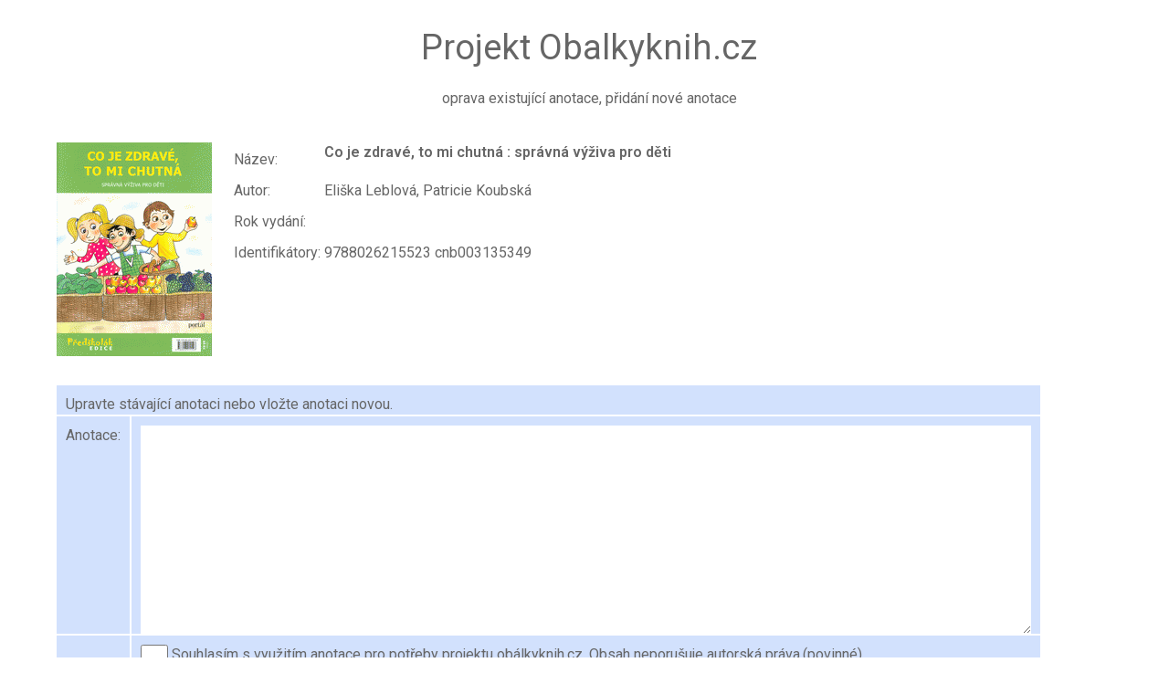

--- FILE ---
content_type: text/html; charset=UTF-8
request_url: https://servis.obalkyknih.cz/anotace/index.php?bookid=128138971
body_size: 1641
content:
<!DOCTYPE html>
<html lang="cs">
<HEAD>
<TITLE>Obálkyknih.cz - Jihočeská vědecká knihovna v Českých Budějovicích</TITLE>
<META HTTP-EQUIV="Content-Type" content="text/html; charset=UTF-8">
<META NAME="ROBOTS" content="all">
<meta name="document-rating" content="General" /> 
<META NAME="expires" CONTENT="never">
<META NAME="language" CONTENT="czech">
<META NAME="revisit-after" CONTENT="30 day">
<META name="GENERATOR" content="Notepad">
<META NAME="CATEGORY" CONTENT="home page">
<META NAME="email" CONTENT="admin@obalkyknih.cz">
<META NAME="COPYRIGHT" content="Obalkyknih.cz - Jihoceska vedecka knihovna v Ceskych Budejovicich, Lidicka 1, 37059, Czech Republic - Europe">
<META NAME="AUTHOR" content="Obalkyknih.cz - Jihoceska vedecka knihovna v Ceskych Budejovicich, Lidicka 1, 37059, Czech Republic - Europe">
<META NAME="publisher" CONTENT="Obalkyknih.cz - Jihoceska vedecka knihovna v Ceskych Budejovicich, Lidicka 1, 37059, Czech Republic - Europe">
<link rel="icon" href="/img/okcz.ico" type="image/x-icon" />
<!-- css -->
<link href="https://servis.obalkyknih.cz/css/okcz.css" type="text/css" rel="stylesheet" media="all">
<link href="https://servis.obalkyknih.cz/css/style.css" type="text/css" rel="stylesheet" media="all">
<link href="https://servis.obalkyknih.cz/css/cbvk.css" type="text/css" rel="stylesheet" media="all">

</head>
<body>
<div class="middle">
  <div class="heading_box">Projekt Obalkyknih.cz</div>
</div>
<div class="middle">
<div class="page">
<p class="center">oprava existující anotace, přidání nové anotace</p>  


<table>
<tr>
<td>
    <a href="https://www.obalkyknih.cz/view?book_id=128138971" target="_blank"><img class="okcz" src="https://www.obalkyknih.cz/file/cover/2320068/medium"></a> </td>
<br>
<td>
<br><br>
    <table>
    <tr>
    <td><p>Název:</p><td>
    <td><span class="nadpis">Co je zdravé, to mi chutná : správná výživa pro děti</span></td>
    <tr>
    
    <tr>
    <td><p>Autor:</p><td>
    <td><p>Eliška Leblová,  Patricie Koubská</p></td>
    <tr>
    
    <tr>
    <td><p>Rok vydání:</p><td>
    <td><p></p></td>
    <tr>
    
    <tr>
    <td><p>Identifikátory:</p><td>
    <td><p>9788026215523 cnb003135349 </p></td>
    <tr>
    
    
    </table>
    
</td>

</tr>
</table>

<form id="obalky"  method="post" name="obalky" style="display: inline-table;">
<table class="tablestat" style="width:700px;">
<tr>
	<td colspan="2">Upravte stávající anotaci nebo vložte anotaci novou.</td>
</tr>
<tr>
    <td><label for="review">Anotace:</label></td>
	<td><textarea name="review"cols="120" rows="12" required></textarea></td>
</tr>
<tr>
    <td><label for="pozn"></label></td>
	<td><input type="checkbox" name="souhlas" required="" style="width: 30px; height: 30px;cursor: pointer;" > <i>Souhlasím s využitím anotace pro potřeby projektu obálkyknih.cz. Obsah neporušuje autorská práva.</i><span class="oldaaa">(povinné)</span></td>
</tr>

</table>
<div class="f_line">			
      <input type="hidden" value="true" name="os_search">
      <input type="hidden" value="128138971" name="bookid">      			
      <input type="submit" name="submit_OK" id="odeslano" value="Odeslat" class="i_submit" />
  </div>
</form>
<br><br>	







  	
                                    

<div class="middle">
<br><br><br><br><br>
<p class="center">&copy; 2013-2026 Obálkyknih.cz - Jihočeská vědecká knihovna v Českých Budějovicích, <a href="mailto:admin@obalkyknih.cz">admin@obalkyknih.cz</a></p>
</div>
</div>
</div>
<script type="text/javascript">
var gaJsHost = (("https:" == document.location.protocol) ? "https://ssl." : "http://www.");
document.write(unescape("%3Cscript src='" + gaJsHost + "google-analytics.com/ga.js' type='text/javascript'%3E%3C/script%3E"));
</script>
<script type="text/javascript">
var pageTracker = _gat._getTracker("UA-5349443-1");
pageTracker._trackPageview();
</script></body>
</html>







--- FILE ---
content_type: text/css
request_url: https://servis.obalkyknih.cz/css/okcz.css
body_size: 2361
content:
/** OKCZ   **/

.ukazka { 
  text-align: center; 
  font: 15px 'Roboto', Helvetica, Arial, 'Arial CE', sans-serif; 
  color: #ff9431; 
  height: 100%;    
  vertical-align: baseline;
  padding: 1em 1em;
  }



.form_pole { 
  width: 130px;
  font-size: 15px; 
  height: 25px; 
  text-align: center; 
  background: #ececec; 
  color: #00768c; 
  padding: 2px 2px;
  margin: 8px 0;
  box-sizing: border-box;  
  }

.abutton {
  background-color: #00768c;
  color: white;
  padding: 1em 1.5em;
  text-decoration: none;
  text-transform: uppercase;
}

.abutton2 {
  background-color: #00768c;
  color: white;
  font-size: 8px;
  padding: 1em 1em;
  text-decoration: none;
  text-transform: uppercase;
}


.isbn_view {
  background-color: #00768c;
  color: white;
  font-size: 25px; 
  padding: 2px 2px;
  text-decoration: none;
  text-transform: uppercase;
}

.abuttongoogle {
  background-color: #00768c;
  color: white;
  padding: 1em 1.5em;
  text-decoration: none;
  text-transform: uppercase;
  background: url(/img/google.png) left center no-repeat;  background-size: 15px 15px; padding: 0px 0px 0px 25px; display: inline-block;
}

.abutton2 {
  background-color: #00768c;
  color: white;
  padding: 5px 5px 5px 5px;
  text-decoration: none;
  text-transform: uppercase;
}

  
.nadpiscenter {  
  line-height: 1.6em; 
  font-size: 16px;
  padding: 0px 0px 0px 60px; 
  color: #00768c; 
  text-decoration: none; 
  text-align: center;
  
}

.nadpiscenterred {  
  line-height: 1.6em; 
  font-size: 16px;
  padding: 0px 0px 0px 60px; 
  color: red; 
  text-decoration: none; 
  text-align: center;
  
}

.tablevertical {  
  line-height: 1.8em; 
  font-size: 20px;
  padding: 10px 10px 0px 10px;
  margin: 50px 50px 50px 50px; 
  color: #00768c; 
  text-decoration: none; 
  text-align: center;
  vertical-align: middle;
  font-weight: 600;
  background: #D2E1FD;
}



.polozka {  
  line-height: 1.8em; 
  font-size: 18px;
  font-weight: 600;
  padding: 0px 0px 0px 0px; 
  color: #ff9431; 
  text-decoration: none; }  

.center {
  text-align: center;
}


.tableform   {
  line-height: 1.6em; 
  font-size: 12px;
  width: 550px;
  margin: left;
  padding: 10px 10px 0px 0px;
  margin: 10px 10px 0px 0px;
}


.okcz   {
  line-height: 1.6em; 
  font-size: 12px;
  padding: 10px 10px 0px 0px;
  margin: 10px 10px 0px 0px;
}

.okcz td   {
  padding: 10px 10px 0px 10px;
  margin: 10px 10px 0px 10px;
  background: #D2E1FD;
}
.okcz th   {
  padding: 10px 10px 0px 10px;
  margin: 10px 10px 0px 10px;
  background: #ff9431;
}

.okcz2   {
  line-height: 1.6em; 
  font-size: 12px;
  padding: 10px 10px 0px 0px;
  margin: 10px 10px 0px 0px;
}

.okcz2 td   {
  padding: 2px 10px 2px 10px;
  margin: 2px 10px 2px 10px;
  background: #D2E1FD;
}
.okcz2 th   {
  padding: 0px 10px 0px 10px;
  margin: 0px 10px 0px 10px;
  background: #ff9431;
}


.tablefull   {
  line-height: 1.6em; 
  font-size: 14px;
  width: 1800px;
  text-align: center;
  padding: 10px 10px 0px 0px;
  margin: 10px 10px 0px 0px;
}

.tablefull td   {
  padding: 10px 10px 0px 10px;
  margin: 10px 10px 0px 10px;
  background: #D2E1FD;
}
.tablefull th   {
  padding: 10px 10px 0px 10px;
  margin: 10px 10px 0px 10px;
  background: #ff9431;
  font-weight: 600;
  font-size: 12px; 
}



.tablestat   {
  line-height: 1.4em; 
  font-size: 16px;
  width: 100%;
  text-align: left;
  padding: 10px 10px 0px 0px;
  margin: 0px 10px 0px 0px;
}

.tablestat td   {
  padding: 10px 10px 0px 10px;
  margin: 10px 10px 0px 10px;
  background: #D2E1FD;
  font-size: 16px;
}
.tablestat th   {
  padding: 10px 10px 0px 10px;
  margin: 10px 10px 0px 10px;
  background: #ff9431;
  font-weight: 600;
  font-size: 16px; 
}


.blue {
  color: blue; 
}

.big {
  font-size: 24px;
  margin: 0px 0px 0px 0px;  
}


.ico_okcz  {
  background: url(/img/obalkyknih.gif) left center no-repeat;  background-size: 15px 15px; padding: 0px 0px 0px 20px; display: inline-block;
}

.ico_nkp  {
  background: url(/img/logo-NKP.gif) left center no-repeat;  background-size: 20px 15px; padding: 0px 0px 0px 25px; display: inline-block;
}

.ico_skc  {
  background: url(/img/logo-SKC.jpg) left center no-repeat;  background-size: 20px 15px; padding: 0px 0px 0px 25px; display: inline-block;
}
   
.ico_cbvk  {
  background: url(/img/cbvk.gif) left center no-repeat;  background-size: 15px 15px; padding: 0px 0px 0px 25px; display: inline-block;
}
     
.ico_mlp  {
  background: url(/img/logo-MLP.gif) left center no-repeat;  background-size: 20px 27px; padding: 0px 0px 0px 25px; display: inline-block;
}

.ico_google  {
  background: url(/img/google.png) left center no-repeat;  background-size: 15px 15px; padding: 0px 0px 0px 25px; display: inline-block;
}
           
                                     
.cntr {
  text-align: center;
  margin: auto;
}

.lineok {
  line-height: 1.2em; 
  font-size: 14px;
  padding: 10px 10px 10px 0px; 
  color: green; 
  text-decoration: none;
  text-align: left;  

}

.lineerr {
  line-height: 1.2em; 
  font-size: 14px;
  padding: 10px 10px 10px 0px; 
  color: red; 
  text-decoration: none;
  text-align: left;  
}

.msgerr {
  line-height: 1.2em; 
  font-size: 14px;
  padding: 10px 10px 10px 0px; 
  color: red; 
  text-decoration: none;
  text-align: center;  
}



.sql_query  {
  line-height: 1.2em; 
  font-size: 14px;
  padding: 10px 10px 10px 0px; 
  color: blue; 
  text-decoration: none;
  text-align: center;  
}

.redb { 
  color: #c00;
  font-size: 12px;
  font-weight: 600;
  padding: 5px 20px 5px 20px;
}

.redbbig { 
  color: #c00;
  font-size: 14px;
  font-weight: 600;
  padding: 5px 0px 5px 0px;
}

.small {
  text-align: center; 
  font-size: 0.8em;
}


.source-code  {
  padding: 10px 10px 10px 10px; 
  margin: 10px 10px 10px 10px;
  font-size: 15px;
  max-width: 900px;
  border: solid 2px #ff9431;
  background-color: #d5ccd1;
}


.popisek  {
  padding: 10px 10px 10px 10px; 
  margin: 10px 10px 10px 10px;
  font-size: 10px;
  max-width: 900px;
  border: solid 2px #ff9431;
  //background-color: #d5ccd1;
}


img.logoffimg {
    height: 20px;
    padding: 0px 10px 0px 10px;
    margin: 0 auto;  
}






/**
 * DatePickerX
 *
 * Cool light visual date picker on pure JavaScript
 * Browsers support: Chrome 45+, FireFox 40+, Safari 8+, IE10+, iOS Safari 8+, Android Browser 4.4+
 *
 * @author    Alexander Krupko <alex@avrora.team>
 * @copyright 2016 Avrora Team www.avrora.team
 * @license   MIT
 * @tutorial  http://datepickerx.avrora.team
 * @version   1.0.4
 */

.date-picker-x-container {
	position: relative;
}

.date-picker-x {
	background: #ff8431;
	box-sizing: content-box;
	color: #fff;
	display: none;
	font: 18px/1 Arial;
	padding: 10px;
	position: absolute;
	top: 100%;
	-webkit-transform: translateY(15px);
	transform: translateY(15px);
	-webkit-user-select: none;
	-moz-user-select: none;
	-ms-user-select: none;
	user-select: none;
	width: 308px;
	z-index: 1;
}

.date-picker-x::before {
	border-color: #444 transparent;
	border-style: solid;
	border-width: 0 10px 10px;
	bottom: 100%;
	content: "";
	left: 20px;
	position: absolute;
}

.date-picker-x.to-top {
	bottom: 100%;
	top: auto;
	-webkit-transform: translateY(-15px);
	transform: translateY(-15px);
}

.date-picker-x.to-top::before {
	border-width: 10px 10px 0;
	bottom: auto;
	top: 100%;
}

.date-picker-x.active {
	display: block;
}

.date-picker-x * {
	box-sizing: border-box;
}

.date-picker-x .dpx-title-box {
	-webkit-box-align: center;
	-ms-flex-align: center;
	align-items: center;
	border-bottom: 1px solid #ccc;
	display: -webkit-box;
	display: -ms-flexbox;
	display: flex;
	height: 45px;
	-webkit-box-pack: justify;
	-ms-flex-pack: justify;
	justify-content: space-between;
	padding-bottom: 10px;
}

.date-picker-x .dpx-prev,
.date-picker-x .dpx-next {
	color: rgba(255, 255, 255, 0.6);
	cursor: pointer;
	display: block;
	font-size: 22px;
	line-height: 50px;
	text-align: center;
	transition: .2s;
	width: 50px;
}

.date-picker-x .dpx-prev:hover,
.date-picker-x .dpx-next:hover {
	color: #fff;
}

.date-picker-x .dpx-title {
	display: block;
	font-size: 18px;
	line-height: 40px;
	padding: 0 10px;
}

.date-picker-x:not([data-dpx-type="year"]) .dpx-title {
	cursor: pointer;
}

.date-picker-x .dpx-content-box {
	box-sizing: content-box;
	display: -webkit-box;
	display: -ms-flexbox;
	display: flex;
	-ms-flex-wrap: wrap;
	flex-wrap: wrap;
	height: 288px;
	-webkit-box-pack: center;
	-ms-flex-pack: center;
	justify-content: center;
	padding-top: 10px;
}

.date-picker-x .dpx-btns {
	border-top: 1px solid #ccc;
	display: -webkit-box;
	display: -ms-flexbox;
	display: flex;
	padding-top: 10px;
}

.date-picker-x .dpx-btns .dpx-item {
	-webkit-box-flex: 1;
	-ms-flex: 1 1 0;
	flex: 1 1 0;
	height: 30px !important;
}

.date-picker-x .dpx-item {
	-webkit-box-align: center;
	-ms-flex-align: center;
	align-items: center;
	display: -webkit-box;
	display: -ms-flexbox;
	display: flex;
	-webkit-box-flex: 1;
	-ms-flex: 1 0 25%;
	flex: 1 0 25%;
	-webkit-box-pack: center;
	-ms-flex-pack: center;
	justify-content: center;
}

.date-picker-x .dpx-item:not(.dpx-weekday) {
	cursor: pointer;
}

.date-picker-x .dpx-item:not(.dpx-weekday):hover {
	box-shadow: inset 0 0 0 2px #3385ff, inset 0 0 0 4px #444;
}

.date-picker-x .dpx-weekday {
	font-size: 15px;
	height: 24px !important;
}

.date-picker-x[data-dpx-type="day"] .dpx-item {
	-ms-flex-preferred-size: 44px;
	flex-basis: 44px;
	height: 44px;
}

.date-picker-x .dpx-current {
	box-shadow: inset 0 0 0 2px #66a3ff;
}

.date-picker-x .dpx-selected {
	background: #06f;
}

.date-picker-x .dpx-weekend {
	color: #f99;
}

.date-picker-x .dpx-out {
	color: #bbb;
}

.date-picker-x .dpx-disabled {
	color: #666 !important;
	cursor: default !important;
	box-shadow: none !important;
}

.date-picker-x .dpx-disabled.dpx-current {
	box-shadow: inset 0 0 0 2px #66a3ff !important;
}

.logh   {
    color:brown;font-size:150%;
}
.logr   {
    color:blue;margin-bottom:0px;padding-bottom:0px;margin-top:5px;
}
.loge   {
    color:red;margin-bottom:0px;padding-bottom:0px;
}

    .custom-file-upload {
        display: inline-block;
        padding: 10px 10px;
        font-size: 14px;
        font-weight: bold;
        color: #fff;
        background-color: #00768c;
        border: none;
        border-radius: 4px;
        cursor: pointer;
        text-align: center;
        transition: background-color 0.3s ease;
    }
    
    .custom-file-upload:hover {
        background-color: #007680;
    }
    
    .custom-file-upload:active {
        background-color: #00768c;
    }
    
    .custom-file-upload:focus {
        outline: none;
    }


--- FILE ---
content_type: text/css
request_url: https://servis.obalkyknih.cz/css/style.css
body_size: 3022
content:
/*
	Blue #1: #00768c
  Light blue: #cce4e8
  Lightest blue: #ecf5f6
  Orange: #f17201
  Light orange: #ff9431
*/

/* import fontu*/
@import url(https://fonts.googleapis.com/css?family=Roboto:400,600,700&subset=latin,latin-ext);

/* DEFAULT DEFINITION */
/* reset to default */
* { font-weight: inherit; font-family: inherit; font-style: inherit; color: inherit; cursor: inherit; font-size: 100%; border: 0 none; outline: 0; padding: 0; margin: 0; vertical-align: top;  }
* { transition: background 0.4s, color 0.4s; }

/* body */
body { background: #fff	; font: 10px 'Roboto', Helvetica, Arial, 'Arial CE', sans-serif; color: #666; height: 100%; padding-left:10px  }

/* base elements */
p { line-height: 1.6em; }
.fontbig { font-size: 140%; }    
a { color: #00768c; }
a:hover { text-decoration: none; cursor: pointer; }
strong { font-weight: 600; }
.strong { font-weight: 600; }

/* base blocks */
header { background: url('../img/bg-top.gif') left top repeat-x; padding: 30px 0px 30px 0px; }
nav { padding: 15px 0px 0px 0px; }

/* middle div */
.middle { max-width: 1170px; margin: 0 auto; position: relative; padding: 0px 15px 0px 15px;}
.middle_no_padding { max-width: 1200px; margin: 0 auto; position: relative; padding: 0px 0px 0px 0px; }

/* fullblock div */
.fullblock { width: 1800px; margin: 0 auto; position: relative; padding: 0px 15px 0px 15px; text-align: center; }

.fullblock_left { width: 1800px; margin: 0 auto; position: relative; padding: 0px 15px 0px 15px; text-align: left; }


.fullblock_no_padding { width: 1800px; margin: 0 auto; position: relative; padding: 0px 0px 0px 0px; }

.filesjpg3 {  background: url(../img/files/jpg.png) right center no-repeat;  background-size: 26px 26px; padding: 10px 40px 10px 0px; display: initial; }

/* main logo */
.main_logo img { width: 60%; max-width: 300px; }

/* top menu */
.top_add_menu { position: absolute; top: 50%; right: 15px; margin-top: -16px; z-index: 10; }
.top_add_menu a { display: inline-block; padding: 5px; color: #fff; height: 20px; width: 20px; border: solid 1px #fff; text-align: center; font-size: 14px; text-decoration: none; margin-left: 10px; }

.top_center_menu { position: absolute; top: 50%; right: 150px; margin-top: -16px; z-index: 10; }
.top_center_menu a { display: inline-block; padding: 5px; color: #fff; height: 20px; width: 20px; border: solid 0px #fff; text-align: center; font-size: 14px; text-decoration: none; margin-left: 10px; }


/* top buttons*/
.top_buttons_cover { float: right; }

@media only screen and (max-width: 960px) {
  .top_buttons_cover { width: 100%; }
  .s_button { width: 33.333%; }
}

/*buttons definiton */
.s_button { display: inline-block; font-size: 1.6em; padding: 0px 0px 0px 10px; box-sizing: border-box; text-align: center; text-decoration: none; }
.s_button span{ display: block; padding: 10px 20px 10px 20px; background: #ccc; border-radius: 5px; }

.smb_orange span{ color: #fff; background: #f17201; }
.smb_blue span{ color: #00768c; background: #cce4e8; }
.smb_blue2 span{ float: right; color: #00768c; background: #cce4e8;}


@media only screen and (max-width: 960px) {
  .s_button span{ padding: 10px 0px 10px 0px; }
  .s_button {  padding: 0px 0px 0px 10px; }
}

@media only screen and (min-width: 960px) {
  .smb_menu { display: none; }
}


/* slider */
.slider { padding: 15px 0px 0px 0px; }
.slider div img { width: 100%; }

/* content */
section.content { padding: 15px 0px 30px 0px;  }

@media only screen and (max-width: 960px) {
  section.content { padding: 15px 0px 30px 0px; }
}



.heading_box { font-size: 3.8em; padding: 30px 0px 16px 0px; text-decoration: none; position: relative; text-align: center; }
.heading_boxipac { font-size: 1.8em; padding: 0px 0px 6px 0px; text-decoration: none; }


.heading_box h1, .heading_box h2 {  padding: 0px 0px 0px 60px; color: #00768c; text-decoration: none; position: center; }
.heading_box a { text-decoration: none; }

@media only screen and (max-width: 768px) {
  .heading_box { font-size: 2.4em; }
  .heading_box h1, .heading_box h2 {  background: none; padding: 0px 0px 0px 0px; color: #00768c; }
}

.heading_box_page { font-size: 3em; padding: 0px 0px 15px 0px; border-bottom: solid 1px #cce4e8; }
.heading_box_page h2, .heading_box_page h3 { background: none; padding: 30px 0px 0px 0px; color: #00768c;  }

@media only screen and (max-width: 768px) {
 .heading_box_page { font-size: 2.4em; }
}

/* playground */
.content_left {padding: 15px 15px 30px 15px; width: 20%; box-sizing: border-box; float:left; }
.content_right {padding: 0px 15px 30px 15px; width: 80%; box-sizing: border-box; float:right;}
.content_right_okcz {padding: 0px 15px 5px 15px; width: 100%; box-sizing: border-box; float:right; text-align: right;}



/* left navigation */
#left_navigation_menu_toggler a { display: block; text-align: center; font-size: 1.8em; padding: 15px 0px 15px 0px; background: #ececec; border-radius: 5px; }

@media only screen and (max-width: 960px) {
  .content_left, .content_right  { width: 100%; padding-top: 15px; padding-bottom: 15px;  }
}
@media only screen and (min-width: 960px) {
  #left_navigation_menu_toggler { display: none; }
}

.left_navigation_menu, .left_navigation_menu  ul { list-style-type: none;  }
.left_navigation_menu a { display: block; text-decoration: none; }
.left_navigation_menu li { font-size: 16px;   }
.left_navigation_menu li { font-weight: 600; }
.left_navigation_menu li a { padding: 15px 0px 15px 0px; border-bottom: solid 1px #afafaf;  }
.left_navigation_menu li ul li { font-size: 14px; font-weight: 400; }
.left_navigation_menu li ul li a { padding: 5px 10px 5px 10px; color: #666; font-weight: 600; }
.left_navigation_menu li ul li ul li a { color: #00768c; font-weight: 400; }
.left_navigation_menu a:hover { text-decoration: underline; }
.left_navigation_menu a.active { background-color: #ecf5f6; padding: 10px 0px 10px 10px; }

/* right content */
/* open time */
.opentime_width_half { width: 50%; float: left; box-sizing: border-box; }
.ot_half_left { padding: 0px 15px 0px 0px; }
.ot_half_right { padding: 0px 0px 0px 15px; }
.ot_label { font-size: 1.4em; padding: 15px 0px 15px 0px; color: #00768c;  }

.opentime_line { padding: 5px; font-size: 1.8em; border-top: solid 1px #ececec; }
.ot_active { color: #00768c; background: #cce4e8; border-radius: 5px; }
.opentime_line strong, .opentime_line span { display: inline-block; text-align: center; }
.opentime_line strong { width: 30%; }
.opentime_line span { width: 70%; }

@media only screen and (min-width: 768px) {
  .ot_label span {  display: block; }                                              
}

@media only screen and (max-width: 768px) {
  .ot_half_left, .ot_half_right { padding: 0px; }
  .opentime_width_half { width: 100%; }
}


@media only screen and (min-width: 960px) {
  .opentime_menu { padding-top: 27px; }
}

@media only screen and (max-width: 768px) {
  .opentime_menu li { width: 100%; margin-bottom: 15px; }
  .opentime_menu li a { box-sizing: border-box; width: 100%;  }
}

/* aktuality - seznam na titulce */
.news_cover_hp { padding: 15px 0px 15px 0px;  }
.news_item { padding: 5px 15px 5px 15px;  float: left; box-sizing: border-box; }
.news_item_half { width: 50%; min-height: 145px }
.news_item_full { width: 100%; min-height: 145px }
.news_item h2 { font-size: 1.4em; font-weight: 700; color: #00768c; padding: 0px 0px 0px 0px; text-transform: uppercase;   }
.news_item a { font-size: 1.4em; font-weight: 700; color: #00768c; padding: 0px 0px 0px 0px; text-transform: uppercase; text-decoration: none;  }
.news_item a:hover { font-size: 1.4em; font-weight: 700; color: #00768c; padding: 0px 0px 0px 0px; text-transform: uppercase; text-decoration: underline;  }

a.moreaktual { font-size: 1.0em; font-weight: 700; color: #00768c; padding: 0px 0px 0px 0px; text-transform: uppercase; text-decoration: none;  }
a.moreaktual:hover { font-size: 1.0em; font-weight: 700; color: #00768c; padding: 0px 0px 0px 0px; text-transform: uppercase; text-decoration: underline;  }


.news_item p { font-size: 1.8em; }
.news_item .float_left img { border: solid 1px #666;  margin: 0px 15px 0px 0px; max-width: 80px; }

@media only screen and (max-width: 960px) {
  .news_item_half { width: 100%; }
}

@media only screen and (max-width: 768px) {
  .news_item .float_left { display: none; }
}

@media only screen and (min-width: 768px) {
  .news_item h2, .news_item p { margin-left: 120px;}
}

.news_more { padding: 15px 0px 15px 0px; text-align: center; border-top: solid 1px #c7c7c7; }
.news_more a { width: 290px; padding: 0px; }

@media only screen and (max-width: 960px) {
  .news_more a { width: 100%; }
}

/* PAGE novinky ve fondu */
.fond_line { padding: 15px 0px 15px 0px; border-bottom: solid 1px #ccc; }
.fond_line img { width: 120px; float: left; }
.fond_description { margin-left: 135px; }
.fond_description h2 { font-size: 2em; color: #00768c; padding: 15px 0px 5px 0px;}
.fond_description p { font-size: 1.6em; }


/* PAGE detail */
.page h3 { font-size: 1.6em; color: #00768c; font-weight: 600; padding: 15px 0px 0px 0px;  }
.page p{ font-size: 1.6em; padding-top: 5px; }
p.page_perex { padding-top: 30px; }

.page ul { list-style-type: none; font-size: 1.6em; }
.page ul li { display: block;  padding: 5px 0px 0px 19px; line-height: 1.6em; background: url(../img/bg-list.png) left 15px no-repeat; }
.page ul li ul { font-size: 1em; }



.page ol { list-style-type: upper-roman; font-size: 1.6em; padding: 5px 0px 0px 25px; }
.page ol li  { padding: 5px 0px 0px 10px; line-height: 1.6em;}
.page ol li ol { list-style-type: decimal; font-size: 1.0em; padding: 5px 0px 0px 10px; line-height: 1.6em;}
.page ol li ul { font-size: 1.0em; padding: 5px 10px 10px 20px; }



.page_nexby_gallery { margin-right: 320px; }
.page_gallery { width: 290px; float: right; padding-top: 15px;}
.page_gallery a { display: block; margin-bottom: 10px; box-sizing: border-box; padding: 0px 0px 0px 10px; }
.page_gallery .g_mini { width: 33.333%; float: left; }
.page_gallery a img { width: 100%; box-sizing: border-box; padding: 1px; border: solid 1px #00768c; }

.g_more { width: 100%; }
.g_more a{ text-align: center; font-size: 1.4em; }

@media only screen and (max-width: 768px) {
  .page_nexby_gallery { margin-right: 0px; }
  .page_gallery { display: none; }
}


/* ALL fond */
section.fond {  background: #cce4e8; padding: 45px 0px 45px 0px; }

section.fondipac {  background: #ffffff; padding: 45px 0px 45px 0px; }

.fond_menu { list-style-type: none; font-size: 1.8em; text-align: center; padding: 10px 0px 10px 0px; }
.fond_menu li, .fond_menu li a { display: inline-block; }
.fond_menu li { padding: 5px 0px 5px 0px; }
.fond_menu li a { padding: 5px 15px 5px 15px; border-radius: 5px; text-decoration: none; }
.fond_menu li a:hover, .fond_menu li a.active { background: #00768c; color: #fff; }

.fond_item { width: 16.666%; float: left; box-sizing: border-box; padding: 15px 15px 15px 15px; }
.fond_item img { width: 100%; }
.fond_item_popis { font-size: 1.8em; border-bottom: solid 1px #ccc; padding: 0px 0px 15px 0px; margin-bottom: 15px; text-align: right; }

.fond_item_info { font-size: 1.6em; padding: 0px 0px 0px 0px; margin-bottom: 0px; text-align: center; }

@media only screen and (max-width: 768px) {
  .fond_item { width: 33.333%; }
}


/* ALL footer */
footer {  padding: 45px 0px 60px 0px; background: #e6e6e6; }

.footer_content { padding: 0px 15px 30px 15px; box-sizing: border-box; }
.footer_content h3 { font-size: 2.8em; border-bottom: solid 1px #ccc; padding: 0px 0px 15px 0px; margin-bottom: 15px; }
.footer_content p { font-size: 1.8em; }
.width_third { width: 33.333%; float: left; }
.central { padding: 0px 15px 30px 15px; box-sizing: border-box; text-align: center; }


.footer_content ul { list-style: none; font-size: 1.8em; }
.footer_content ul li a { display: block; padding: 7px 0px 7px 0px; }

@media only screen and (max-width: 960px) {
  .width_third { width: 100%;  }
}

@media only screen and (max-width: 768px) {
  .footer_content h3 { font-size: 2em; }
}

/* help elements */
div.clear, div.util, div.cleaner{ display: block; clear: both; font-size: 0px; line-height: 0px; z-index: 2000; }
.float_right { float: right; }
.float_left { float: left; }

#alert {  padding: 0px 15px 0px 15px; font-size: 1.8em; }
.alert_message { padding: 20px; border-radius: 5px; }
.alert_color_green { background: #c0f4bd; color: Green; }
.alert_color_red { background: #c00; color: white; }

.hide { display: none; }

/* responsive help */
@media only screen and (max-width: 960px) {
  .no_tablet { display: none; }
}


/*  filtry - novinky ve fondu */
.filter { font-size: 1.6em; padding-top: 30px; margin-bottom: }
.filter_line { background: #ecf5f6; padding-left: 15px; }

.filter_top_line { border-radius: 5px 5px 0px 0px; padding-bottom: 5px; }
.filter_top_line a, .filter_top_line strong { padding: 15px 15px 10px 15px; }
.filter_top_line a.active { border-radius: 0px 0px 5px 5px; background: #fff; }

.filter_bottom_line { border-radius: 0px 0px 5px 5px; padding-top: 5px; border-top: solid 1px #fff;  }
.filter_bottom_line a, .filter_bottom_line strong { padding: 10px 15px 15px 15px; }
.filter_bottom_line a.active { border-radius: 5px 5px 0px 0px; background: #fff; }

.filter_line strong { display: inline-block; color: #00768c; vertical-align: middle; text-align: center; }
.filter_line a { display: inline-block;  color: #666; vertical-align: middle; text-align: center; }
.filter_line a.active { color: #00768c; vertical-align: middle; text-align: center; }



@media only screen and (max-width: 768px) {
	.filter { font-size: 1.6em; padding-top: 0px; }
	.filter_line { padding-left: 5px; }
	.filter_line strong { display: none; }
	.filter_line a { padding: 10px 5px 10px 5px;  }
}